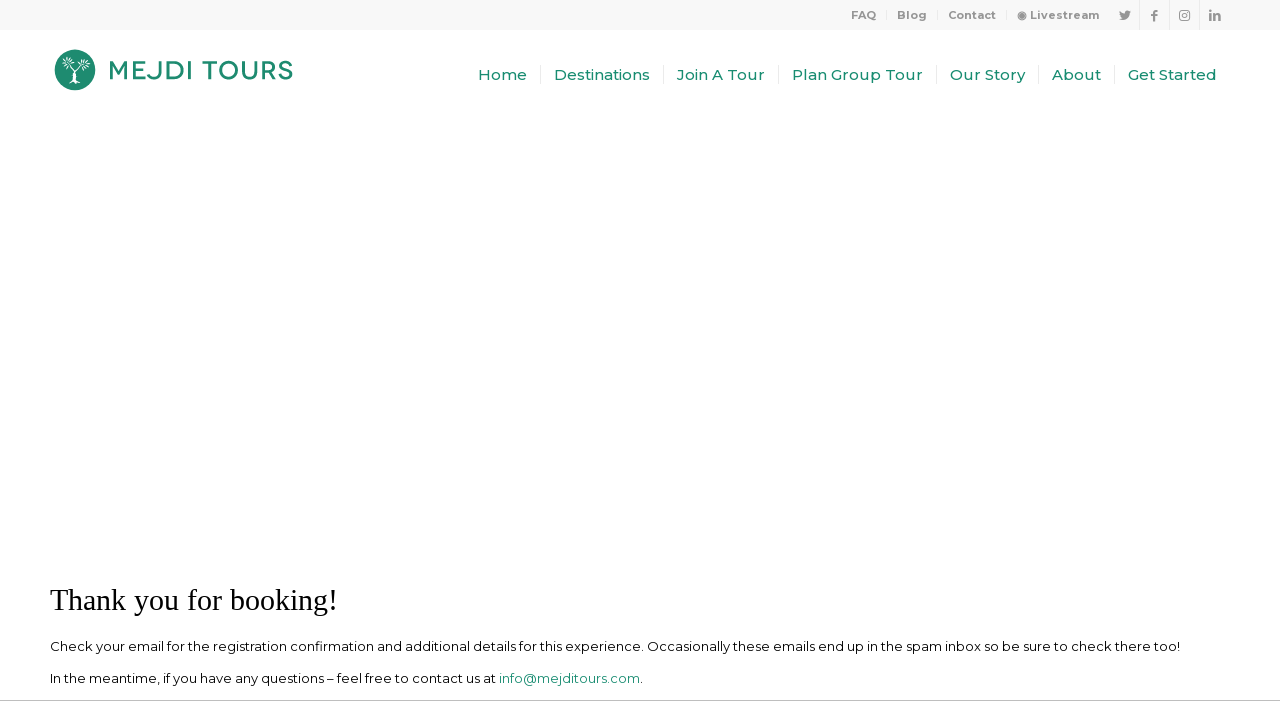

--- FILE ---
content_type: text/css
request_url: https://mejditours.com/wp-content/uploads/elementor/css/post-249510.css?ver=1755781653
body_size: 833
content:
.elementor-249510 .elementor-element.elementor-element-0faca6d > .elementor-container > .elementor-column > .elementor-widget-wrap{align-content:flex-start;align-items:flex-start;}.elementor-249510 .elementor-element.elementor-element-0faca6d{border-style:solid;border-width:1px 0px 0px 0px;border-color:var( --e-global-color-bba2da0 );margin-top:0px;margin-bottom:0px;padding:20px 0px 50px 0px;}.elementor-249510 .elementor-element.elementor-element-d679fd3 .elementor-element-populated .elementor-heading-title{color:var( --e-global-color-5ecef18 );}.elementor-249510 .elementor-element.elementor-element-d679fd3 > .elementor-element-populated{color:var( --e-global-color-baf6323 );text-align:left;margin:0px 0px 0px 0px;--e-column-margin-right:0px;--e-column-margin-left:0px;padding:0px 50px 0px 0px;}.elementor-249510 .elementor-element.elementor-element-d679fd3 .elementor-element-populated a{color:var( --e-global-color-baf6323 );}.elementor-249510 .elementor-element.elementor-element-d679fd3 .elementor-element-populated a:hover{color:var( --e-global-color-5ecef18 );}.elementor-widget-image .widget-image-caption{color:var( --e-global-color-text );font-family:var( --e-global-typography-text-font-family ), Sans-serif;font-weight:var( --e-global-typography-text-font-weight );}.elementor-249510 .elementor-element.elementor-element-b6c90f5{text-align:left;}.elementor-widget-text-editor{color:var( --e-global-color-text );font-family:var( --e-global-typography-text-font-family ), Sans-serif;font-weight:var( --e-global-typography-text-font-weight );}.elementor-widget-text-editor.elementor-drop-cap-view-stacked .elementor-drop-cap{background-color:var( --e-global-color-primary );}.elementor-widget-text-editor.elementor-drop-cap-view-framed .elementor-drop-cap, .elementor-widget-text-editor.elementor-drop-cap-view-default .elementor-drop-cap{color:var( --e-global-color-primary );border-color:var( --e-global-color-primary );}.elementor-249510 .elementor-element.elementor-element-81ef052{text-align:left;color:var( --e-global-color-baf6323 );font-family:"Montserrat", Sans-serif;font-size:12px;font-weight:400;text-transform:uppercase;}.elementor-249510 .elementor-element.elementor-element-81ef052 > .elementor-widget-container{margin:0px 0px 0px 0px;padding:0px 0px 0px 0px;}.elementor-249510 .elementor-element.elementor-element-8edc7b5 .elementor-element-populated .elementor-heading-title{color:var( --e-global-color-5ecef18 );}.elementor-249510 .elementor-element.elementor-element-8edc7b5 > .elementor-element-populated{color:var( --e-global-color-baf6323 );text-align:left;margin:0px 0px 0px 0px;--e-column-margin-right:0px;--e-column-margin-left:0px;padding:0px 50px 0px 0px;}.elementor-249510 .elementor-element.elementor-element-8edc7b5 .elementor-element-populated a{color:var( --e-global-color-baf6323 );}.elementor-249510 .elementor-element.elementor-element-8edc7b5 .elementor-element-populated a:hover{color:var( --e-global-color-5ecef18 );}.elementor-249510 .elementor-element.elementor-element-ed1c90f{text-align:left;color:var( --e-global-color-baf6323 );font-family:"Montserrat", Sans-serif;font-size:12px;font-weight:400;text-transform:uppercase;width:var( --container-widget-width, 112.979% );max-width:112.979%;--container-widget-width:112.979%;--container-widget-flex-grow:0;}.elementor-249510 .elementor-element.elementor-element-ed1c90f > .elementor-widget-container{margin:0px 0px 0px 0px;padding:0px 0px 0px 0px;}.elementor-249510 .elementor-element.elementor-element-9d602bc .elementor-element-populated .elementor-heading-title{color:var( --e-global-color-5ecef18 );}.elementor-249510 .elementor-element.elementor-element-9d602bc > .elementor-element-populated{color:var( --e-global-color-baf6323 );text-align:left;margin:0px 0px 0px 0px;--e-column-margin-right:0px;--e-column-margin-left:0px;padding:0px 50px 0px 0px;}.elementor-249510 .elementor-element.elementor-element-9d602bc .elementor-element-populated a{color:var( --e-global-color-baf6323 );}.elementor-249510 .elementor-element.elementor-element-9d602bc .elementor-element-populated a:hover{color:var( --e-global-color-5ecef18 );}.elementor-249510 .elementor-element.elementor-element-57cf6ce{text-align:justify;color:#222222;font-family:"Montserrat", Sans-serif;font-size:16px;font-weight:600;text-transform:uppercase;line-height:1px;letter-spacing:0px;word-spacing:15px;}.elementor-249510 .elementor-element.elementor-element-57cf6ce > .elementor-widget-container{margin:0px 0px 0px 0px;padding:0px 0px 0px 0px;}.elementor-249510 .elementor-element.elementor-element-5ff35c6{text-align:left;color:var( --e-global-color-baf6323 );font-family:"Montserrat", Sans-serif;font-size:12px;font-weight:400;text-transform:uppercase;width:var( --container-widget-width, 96.353% );max-width:96.353%;--container-widget-width:96.353%;--container-widget-flex-grow:0;}.elementor-249510 .elementor-element.elementor-element-5ff35c6 > .elementor-widget-container{margin:0px 0px 0px 0px;padding:0px 0px 0px 0px;}.elementor-249510 .elementor-element.elementor-element-c452108 .elementor-element-populated .elementor-heading-title{color:var( --e-global-color-5ecef18 );}.elementor-249510 .elementor-element.elementor-element-c452108 > .elementor-element-populated{color:var( --e-global-color-baf6323 );text-align:left;margin:0px 0px 0px 0px;--e-column-margin-right:0px;--e-column-margin-left:0px;padding:0px 50px 0px 0px;}.elementor-249510 .elementor-element.elementor-element-c452108 .elementor-element-populated a{color:var( --e-global-color-baf6323 );}.elementor-249510 .elementor-element.elementor-element-c452108 .elementor-element-populated a:hover{color:var( --e-global-color-5ecef18 );}.elementor-249510 .elementor-element.elementor-element-b1191f4{text-align:justify;color:#222222;font-family:"Montserrat", Sans-serif;font-size:16px;font-weight:600;text-transform:uppercase;line-height:1px;letter-spacing:0px;word-spacing:15px;}.elementor-249510 .elementor-element.elementor-element-b1191f4 > .elementor-widget-container{margin:0px 0px 0px 0px;padding:0px 0px 0px 0px;}.elementor-249510 .elementor-element.elementor-element-d4461b4{text-align:left;color:var( --e-global-color-baf6323 );font-family:"Montserrat", Sans-serif;font-size:12px;font-weight:400;text-transform:uppercase;width:var( --container-widget-width, 108.511% );max-width:108.511%;--container-widget-width:108.511%;--container-widget-flex-grow:0;}.elementor-249510 .elementor-element.elementor-element-d4461b4 > .elementor-widget-container{margin:0px 0px 0px 0px;padding:0px 0px 0px 0px;}.elementor-249510 .elementor-element.elementor-element-d28ff05 > .elementor-container > .elementor-column > .elementor-widget-wrap{align-content:center;align-items:center;}.elementor-249510 .elementor-element.elementor-element-d28ff05:not(.elementor-motion-effects-element-type-background), .elementor-249510 .elementor-element.elementor-element-d28ff05 > .elementor-motion-effects-container > .elementor-motion-effects-layer{background-color:var( --e-global-color-baf6323 );}.elementor-249510 .elementor-element.elementor-element-d28ff05{transition:background 0.3s, border 0.3s, border-radius 0.3s, box-shadow 0.3s;padding:5px 0px 66px 0px;}.elementor-249510 .elementor-element.elementor-element-d28ff05 > .elementor-background-overlay{transition:background 0.3s, border-radius 0.3s, opacity 0.3s;}.elementor-249510 .elementor-element.elementor-element-af5f0f6 > .elementor-element-populated{margin:0px 0px 0px 0px;--e-column-margin-right:0px;--e-column-margin-left:0px;padding:0% 0% 0% 0%;}.elementor-249510 .elementor-element.elementor-element-cbb07d7{text-align:left;}.elementor-249510 .elementor-element.elementor-element-1de1c33 > .elementor-element-populated{padding:0% 0% 0% 0%;}.elementor-249510 .elementor-element.elementor-element-bac09dd{--grid-template-columns:repeat(0, auto);--icon-size:27px;--grid-column-gap:15px;--grid-row-gap:0px;}.elementor-249510 .elementor-element.elementor-element-bac09dd .elementor-widget-container{text-align:right;}.elementor-249510 .elementor-element.elementor-element-bac09dd .elementor-social-icon{background-color:var( --e-global-color-baf6323 );--icon-padding:0.4em;}.elementor-249510 .elementor-element.elementor-element-bac09dd .elementor-social-icon i{color:var( --e-global-color-bd5fa53 );}.elementor-249510 .elementor-element.elementor-element-bac09dd .elementor-social-icon svg{fill:var( --e-global-color-bd5fa53 );}.elementor-249510 .elementor-element.elementor-element-bac09dd > .elementor-widget-container{margin:0px 0px 0px 0px;}@media(max-width:1024px){.elementor-249510 .elementor-element.elementor-element-0faca6d{margin-top:0px;margin-bottom:0px;padding:80px 0px 80px 0px;}.elementor-249510 .elementor-element.elementor-element-d679fd3 > .elementor-element-populated{margin:0px 0px 0px 0px;--e-column-margin-right:0px;--e-column-margin-left:0px;padding:0% 15% 0% 5%;}.elementor-249510 .elementor-element.elementor-element-8edc7b5 > .elementor-element-populated{margin:0px 0px 0px 0px;--e-column-margin-right:0px;--e-column-margin-left:0px;padding:0% 10% 0% 10%;}.elementor-249510 .elementor-element.elementor-element-9d602bc > .elementor-element-populated{padding:0% 10% 0% 010%;}.elementor-249510 .elementor-element.elementor-element-c452108 > .elementor-element-populated{padding:0% 10% 0% 010%;}.elementor-249510 .elementor-element.elementor-element-d28ff05{margin-top:0px;margin-bottom:0px;padding:2% 5% 8% 05%;}}@media(max-width:767px){.elementor-249510 .elementor-element.elementor-element-d679fd3 > .elementor-element-populated{margin:0px 0px 0px 0px;--e-column-margin-right:0px;--e-column-margin-left:0px;padding:0% 10% 0% 10%;}.elementor-249510 .elementor-element.elementor-element-8edc7b5 > .elementor-element-populated{margin:0px 0px 0px 0px;--e-column-margin-right:0px;--e-column-margin-left:0px;padding:5% 10% 0% 10%;}.elementor-249510 .elementor-element.elementor-element-9d602bc > .elementor-element-populated{padding:05% 10% 0% 10%;}.elementor-249510 .elementor-element.elementor-element-c452108 > .elementor-element-populated{padding:05% 10% 0% 10%;}.elementor-249510 .elementor-element.elementor-element-d28ff05{margin-top:0px;margin-bottom:0px;padding:10px 0px 80px 0px;}.elementor-249510 .elementor-element.elementor-element-af5f0f6{width:100%;}.elementor-249510 .elementor-element.elementor-element-cbb07d7{text-align:center;}.elementor-249510 .elementor-element.elementor-element-1de1c33{width:100%;}.elementor-249510 .elementor-element.elementor-element-1de1c33 > .elementor-element-populated{margin:15px 0px 0px 0px;--e-column-margin-right:0px;--e-column-margin-left:0px;}.elementor-249510 .elementor-element.elementor-element-bac09dd .elementor-widget-container{text-align:center;}.elementor-249510 .elementor-element.elementor-element-bac09dd{--grid-column-gap:5px;}}@media(max-width:1024px) and (min-width:768px){.elementor-249510 .elementor-element.elementor-element-d679fd3{width:33%;}.elementor-249510 .elementor-element.elementor-element-8edc7b5{width:33%;}.elementor-249510 .elementor-element.elementor-element-9d602bc{width:33%;}.elementor-249510 .elementor-element.elementor-element-c452108{width:33%;}.elementor-249510 .elementor-element.elementor-element-af5f0f6{width:30%;}.elementor-249510 .elementor-element.elementor-element-1de1c33{width:70%;}}

--- FILE ---
content_type: image/svg+xml
request_url: https://mejditours.com/wp-content/uploads/2022/07/logo-green.svg
body_size: 9141
content:
<?xml version="1.0" encoding="utf-8"?>
<!-- Generator: Adobe Illustrator 16.2.1, SVG Export Plug-In . SVG Version: 6.00 Build 0)  -->
<!DOCTYPE svg PUBLIC "-//W3C//DTD SVG 1.1//EN" "http://www.w3.org/Graphics/SVG/1.1/DTD/svg11.dtd">
<svg version="1.1" xmlns="http://www.w3.org/2000/svg" xmlns:xlink="http://www.w3.org/1999/xlink" x="0px" y="0px" width="273px"
	 height="46px" viewBox="0 0 273 46" enable-background="new 0 0 273 46" xml:space="preserve">
<g id="Layer_1" display="none">
	<g id="ystCiQ_1_" display="inline">
		
			<image overflow="visible" width="273" height="46" id="ystCiQ_2_" xlink:href="[data-uri]
EAMCAwYAAAMsAAAFGgAADBL/2wCEABALCwsMCxAMDBAXDw0PFxsUEBAUGx8XFxcXFx8eFxoaGhoX
Hh4jJSclIx4vLzMzLy9AQEBAQEBAQEBAQEBAQEABEQ8PERMRFRISFRQRFBEUGhQWFhQaJhoaHBoa
JjAjHh4eHiMwKy4nJycuKzU1MDA1NUBAP0BAQEBAQEBAQEBAQP/CABEIAC4BEQMBIgACEQEDEQH/
xADFAAACAwEBAQAAAAAAAAAAAAAABAIDBQYBBwEBAQEBAQEAAAAAAAAAAAAAAAECBAMFEAABBAIB
AgQGAwEAAAAAAAADAQIEBQAGERASQRQVNSBAITEiNBMjMxYRAAIBAgMDBwgIBQUBAAAAAAECAwAR
IRIEMUETEFGBoSIyBWFxkbFScrJz0UKCosIjFDRAwTOTFWLSQ9MkNRIAAQMCAwYEBwEAAAAAAAAA
AQARAiExQWESEFGhsTIDcYGRIiBAwdFCUiMz/9oADAMBAAIRAxEAAADvOTKNcWZN5a8u303B7eev
ogjOyRmPM2meoztmFuqFVLTZgyvnuEEpvQDGNk57YZZMSw1yqltsQsRswNJl0zaDZAenzVqmjfxn
5NZE9NKrO1E7mE4Z+txmv5oXjQVZoNTTy63u8mrps5m3zbrMPG1E6ACdXP2Vv3mZRXoV71vFGL87
TTxGd6L2epJ0RgDcuW+mclfCCCs3hV2qfRzpPPSdtdgJXWwIqxIKbgVadwhXYKALXYCVSmBXYECY
RhaEIXAAL//aAAgBAgABBQBE6KnXjrwvXjOOvGcfB4YuePGeC/fp4/Xn4UXoq/If/9oACAEDAAEF
ADGc5ytcjo5n92Ne1zVKxGsI1+dyd384sVzUVz2tRhWPxDDVe5O5XtTGlY5VKNFzlWuVOGMcrir9
hDcrOf6UK1ERyOMIg0E1FRMairFeQSi57HqqOxvcrnOa1P5FySJiuVzlZGExq4nHC9nCdmJxwnZy
vHROOPx5Xjj6cfTPx5z/2gAIAQEAAQUAOcUcVjtEo7iGMZQy5UdaraXdyKjk+d2iyceUGMgo9jEY
5kOCplLXDRmq2L3sxzu1tPdjtMkyBxgU9p6oCVsBwzvX7LpKN5eNWTvUIa7JJcduzIN4yDKOBaec
l5Jup4ZAdnlyGxJTzQybKx5IexRjGlG8vGrJ3qEO3s/TI0+d5KAzY5rmVtpGshWF0GGYWxNafDEU
pYMoQ2vB52MxEr2y5IYzqErmXGF/yrULEiWB23E3UV5hLYCr9khX0WbIyz9t1n2fW/3ZMcMoOqle
gqH3fpqH6W2SHir4UQUONscMR60Mh8nWdZ9n2722/wDYayxrxVlAqHt5kawrrZLantV8lFyYBY0v
NVAwthIarJGa2BxrbC/5asJhqipqBVY9Q/SHNiwdl/6OlyXdHr59pfxJEWphuhV9RZQoE2Zs0NBa
/XFgxKH3fpqH6V5XOsIMDYwDFZWrrdooDB11RaCqmWcxl6fY0RKUFDBl0+uTEfGPcya+zvbCvsxe
jXmbRUvJ0o59dWkshQWmRFVdeqlgRsVEVAgABuBjgjtJAglf6ZW49jCNDEigXHV1e5wYkUC4OOAT
+gY4I7cNGjHwYhBbhY4DoIIQtIIRmMYwbEjR2mIMZWhixQL0tY+vFKQbGKEIiLRBoBG+e//aAAgB
AgIGPwD5c/AfhCOy/wAn/9oACAEDAgY/ADCB0iNyMUwvv+qHb7lX6T9NmoH270JPSVqFHS9MiOa0
4s/kurgW9UA/VZPLk/Je0vR7EJtX29VpxZ/JSc9AeXgmBrmCOaYyyy9dh34qPcasnHpioN+wbZED
omAZ+X3XZLiPuucLp5TjOt44PvZPE6hGDEizkppSj+TxxucF2AbvLkW2NG5ijEMXiwhi/gu2Zlv5
6ST+y78hWOhn8AV2hNgANUWxLWU9Mh1F+1MXOS/xlwRlCcH/ACiZAVQiYhnOk86rUZQM8Igg7KWy
QfS2G5FtObKjNkqaXQfy2UtksH4qts1g3BC2Sqz8dn//2gAIAQEBBj8AaaZgkaC7MaMei/Ih9r/k
b6Ois0sjSNzsSx66zQSvGR7LEUsPiNiDgJwLW98D1igQbg4gj+O/RofyYO8B9aTf6NlLKYHjeaNo
WzWysXF1kUscDhax6KGp0yZYgO1chFUCyhFDWLsPrEb6SSTDTMSrOCOywUlQ3NemaBzK4CBY0Gdm
cqGkJy91VJt5afw+YnNEM0V9uW9mXoPIW22BNvNUi8Pgyx2OTNmup33su+pNRKbJGCx+inm4XByN
ktmzXwBvsXnqXRQaFtS8W0oxJtYY5VRuev8A5E/3/wDq5JtRlzcJGfLe18oLWvSarJw8xIyXzd02
22FTQ6fw55+CxRijFthIBOWM2valXX6OXSBtjMCeoqp9FLJGwdHF1YYgg1q9Nwsn6VimbNmzWZlv
awts5JIo/C5pURiqyLmswG8WjNFoPDJJVBsSjMwB+zHS6nURHSkhi8bnFApIxzBdwvTR6DSy6wrt
ZQQOiyseqhp9TG+knOAWTZc7r4dYqbUZc3CRny3tfKC1r0mqycPMSMl83dNtthS6jhcXM4TLmy7Q
zXvZvZp9bk4mQKcl8t8zBdtjz0JP8XMYiL51LEW5weHai8BIZMHjbvLehpY431OqOPCjFyN+O2lg
1+mk0TP3WfFfSQvI8rd6Rix87G9NFKqiGxaSw/Ml9mPNuBO21DUQdrURLbUxjvMAbLKvPhYN6aEc
pKzzleKm3hR3v2lOGfeL7PPskhBZ5cVdw7Bg6iyyJIL5kbblbZWna9y7FW8uYEcj+6fVUfi8IJ4E
7RTqN8TKn8z6q0/hunbNprCfUuPZtdV6+sVOdl5dg90VrJpUd1ZMgEYBNzwzvI5qXTxxTIzAkM6g
LgL7mPJq/kSfAai95/iNeKfNX4paeCZQ0bixB9Y8tarRscw00gyn3swPWteK/NPxvyz/ADfwrSRI
bcZ7Of8ASBe3pqPTxAAIBcj6zb2PnqSVgOLAM6PvGOI6RTzSG7nTSqxO0lAyX6qi95/iNRfPX4Hq
b3YvjStMsmpiVkiUMpdcwIGzLe9a7VwDLpWuBhYFmYEHqJ6ak8U0sP6qKUWdB3l2XGGP1dtqXSa6
NonDAqkt1Gb3lPl32r+mPSfpqaBsDG7L0A4H0cjOxIaKNitiRibLf0GpFLZiGIzE3Jx2k8kRA7MQ
aRvMBYdZHI/un1VPFIMyPK6sOcFEFSKr8R5DcuRY5R3V31P838K1rZdU/DjZMoNi3aPDNuyDzV+5
+5J/srhayG2icflzICTfy/zFPpNBm1E+oBjAVWFg2B7wBOFQ6d++oJf3mOYjovavEf1cnD4kvY7L
NfK0l+6Dz0U0BbUah8IwFYAE8+YAmmM+E87Z3HsjcD5a8V+afjfln+b+FaaKP+shzx33kYW6QaGn
8SDQamIZXJUkNbfgCQa/xvhaNIJCOLKRlAUG/QPPQ0APZ4RiLc+YWJ66fw7xINC8TEq+UspB81zt
2VB4foAzxq+eWWxAA7t8eYE1qANg4dv7iVEyRhNVJErCW579r442xptDIoj1OkJV0AAuL2zYb9xp
4vEF/wDHJjBIi7B5efmNR6fRKdRqmYZGVCCBvHaAONfuesV/kIFuVFp1G2w2P0b+QGR2kknAV3UW
SIcxzWJ8uFSNpNRxVzkZGBvt2qwurD0UABcnAAUZJhbUTWLD2VGxfp5LHEGikEaxITcqihRfnsvI
VgiSJSbkIoUE/ZoyS6aJ3bvMyKSfOSK/aQf20+iikih1O1WFx6DRMEMcRO0ooX1DkLNpYWZjckxq
SSeirwQxxE70RV9Q5HkjiRHkN3ZVALHb2iNvKVgiSJSbkIoUE/Z5Pz4kltszqG9dZIkWNfZUBR6B
yWniSUDYHUN66yxIsa8yAKOqjHKiyRttRgGU2xxBoJGoRFFlVRYAeQCjOsSCY7ZQozn7W2skih1O
1WAI9BomCGOInbkUL6hyu2n1Y08wPaVUd4ifJlXDoqyyLIOdQwH31WvzJ0hG8sHPwI1KIdQNRrD3
WdWQD3AwAv1/x/8A/9k=">
		</image>
	</g>
</g>
<g id="Layer_2">
	<circle fill-rule="evenodd" clip-rule="evenodd" fill="#1E8B70" cx="23.654" cy="22.904" r="22.904"/>
	<g>
		<path fill="#1E8B70" d="M79.473,13.028h3.016v20.304h-3.162v-7.745c0-1.063,0.015-2.204,0.044-3.422
			c0.029-1.218,0.053-2.146,0.072-2.785l0.029-0.957h-0.029c-0.039,0-0.638,1.025-1.798,3.074l-3.945,6.816h-1.682l-3.945-6.816
			c-1.16-2.049-1.75-3.074-1.77-3.074h-0.029l0.029,0.957c0.019,0.638,0.039,1.566,0.058,2.785c0.019,1.218,0.029,2.359,0.029,3.422
			v7.745H63.23V13.028h3.016l4.612,7.773c0.483,0.812,0.894,1.513,1.232,2.103c0.338,0.59,0.556,0.972,0.653,1.146l0.116,0.232
			h0.029l0.145-0.232c0.077-0.174,0.28-0.556,0.609-1.146c0.329-0.589,0.735-1.291,1.218-2.103L79.473,13.028z"/>
		<path fill="#1E8B70" d="M92.264,30.315h10.906v3.017H89.045V13.028h13.952v3.016H92.264v5.279h8.557v2.842h-8.557V30.315z"/>
		<path fill="#1E8B70" d="M118.137,13.028h3.22v11.689c0,2.843-0.773,5.057-2.32,6.643c-1.547,1.585-3.674,2.378-6.381,2.378
			c-1.896,0-3.578-0.483-5.047-1.451c-1.47-0.966-2.495-2.223-3.075-3.771l3.19-0.841c0.367,0.948,0.996,1.697,1.885,2.248
			s1.905,0.827,3.046,0.827c1.759,0,3.113-0.522,4.061-1.566c0.947-1.044,1.421-2.484,1.421-4.322V13.028z"/>
		<path fill="#1E8B70" d="M127.042,13.028h8.644c2.958,0,5.453,0.957,7.483,2.871c2.03,1.915,3.045,4.371,3.045,7.368
			c0,2.958-1,5.376-3.002,7.251c-2.001,1.876-4.462,2.813-7.382,2.813h-8.789V13.028z M130.262,30.315h5.569
			c1.972,0,3.64-0.643,5.003-1.929s2.045-2.992,2.045-5.12c0-2.166-0.696-3.911-2.088-5.235c-1.393-1.325-3.094-1.987-5.105-1.987
			h-5.424V30.315z"/>
		<path fill="#1E8B70" d="M154.366,33.332h-3.219V13.028h3.219V33.332z"/>
		<path fill="#1E8B70" d="M167.592,13.028h16.33v3.016h-6.584v17.288h-3.191V16.044h-6.555V13.028z"/>
		<path fill="#1E8B70" d="M189.477,30.735c-2.041-2.001-3.06-4.52-3.06-7.556c0-3.036,1.02-5.555,3.06-7.556
			c2.04-2.001,4.529-3.002,7.469-3.002c2.958,0,5.458,1,7.498,3.002c2.04,2.001,3.06,4.521,3.06,7.556
			c0,3.036-1.02,5.555-3.06,7.556c-2.041,2.001-4.54,3.002-7.498,3.002C194.006,33.738,191.517,32.737,189.477,30.735z
			 M189.724,23.18c0,2.185,0.676,3.964,2.03,5.337c1.353,1.373,3.084,2.06,5.192,2.06c2.088,0,3.814-0.691,5.178-2.074
			c1.363-1.382,2.045-3.156,2.045-5.322c0-2.205-0.682-3.988-2.045-5.352s-3.089-2.045-5.178-2.045
			c-2.108,0-3.839,0.682-5.192,2.045C190.4,19.191,189.724,20.975,189.724,23.18z"/>
		<path fill="#1E8B70" d="M226.067,13.028h3.19v11.689c0,2.9-0.754,5.129-2.262,6.686s-3.607,2.335-6.294,2.335
			c-2.688,0-4.781-0.778-6.28-2.335s-2.248-3.786-2.248-6.686V13.028h3.219v11.66c0,4.042,1.77,6.062,5.308,6.062
			c3.577,0,5.366-2.021,5.366-6.062V13.028z"/>
		<path fill="#1E8B70" d="M250.142,33.332h-3.625l-4.293-7.28c-0.136,0.02-0.348,0.029-0.638,0.029h-3.423v7.251h-3.219V13.028
			h6.642c2.417,0,4.322,0.594,5.714,1.784c1.393,1.189,2.088,2.79,2.088,4.8c0,1.412-0.353,2.621-1.059,3.626
			c-0.706,1.005-1.707,1.75-3.002,2.233L250.142,33.332z M238.163,23.238h3.8c1.315,0,2.325-0.338,3.031-1.016
			c0.706-0.676,1.059-1.546,1.059-2.61c0-1.063-0.358-1.924-1.073-2.582c-0.715-0.657-1.721-0.986-3.017-0.986h-3.8V23.238z"/>
		<path fill="#1E8B70" d="M268.619,18.104l-3.075,0.841c-0.232-1.103-0.769-1.967-1.61-2.596c-0.841-0.628-1.823-0.942-2.944-0.942
			c-1.141,0-2.059,0.251-2.755,0.754c-0.696,0.503-1.044,1.16-1.044,1.973c0,0.561,0.251,1.059,0.754,1.494
			c0.502,0.435,1.001,0.75,1.494,0.942c0.493,0.194,1.281,0.455,2.364,0.783c0.251,0.078,0.435,0.136,0.551,0.174
			c0.909,0.29,1.672,0.57,2.292,0.841c0.619,0.271,1.291,0.648,2.016,1.131c0.725,0.484,1.276,1.073,1.653,1.77
			c0.377,0.696,0.565,1.499,0.565,2.407c0,1.76-0.701,3.21-2.103,4.351c-1.402,1.141-3.225,1.711-5.467,1.711
			c-2.108,0-3.863-0.551-5.265-1.653c-1.402-1.103-2.325-2.562-2.77-4.38l3.075-0.841c0.193,1.122,0.74,2.069,1.639,2.843
			c0.899,0.773,2.045,1.16,3.438,1.16c1.256,0,2.252-0.29,2.987-0.87s1.102-1.315,1.102-2.205c0-0.406-0.092-0.778-0.275-1.117
			c-0.184-0.338-0.387-0.614-0.609-0.827c-0.223-0.212-0.58-0.43-1.073-0.653c-0.493-0.222-0.89-0.386-1.189-0.493
			c-0.3-0.106-0.783-0.261-1.45-0.464s-1.136-0.353-1.407-0.45c-0.638-0.212-1.146-0.392-1.523-0.537s-0.86-0.381-1.45-0.71
			c-0.59-0.329-1.049-0.667-1.378-1.015c-0.329-0.348-0.619-0.802-0.87-1.363c-0.251-0.561-0.377-1.179-0.377-1.856
			c0-1.605,0.686-2.954,2.06-4.046c1.373-1.092,3.093-1.639,5.163-1.639c1.875,0,3.496,0.507,4.859,1.523
			C267.357,15.16,268.232,16.479,268.619,18.104z"/>
	</g>
	<path fill-rule="evenodd" clip-rule="evenodd" fill="#FFFFFF" d="M23.224,23.428c0.406,0.691,1.381-0.47,1.775-0.603
		c0.394-0.14,1.626-1.54,1.969-1.896c0.343-0.355,0.736-0.85,1.181-1.484c0.114-0.191,0.253-0.391,0.418-0.601
		c0.546-0.71,1.336-1.336,2.371-1.875c0.901-0.469,1.74-0.775,2.513-0.915c0.755-0.139,1.134-0.069,1.134,0.21
		c0,0.058-0.197,0.143-0.591,0.257c-0.196,0.058-0.377,0.111-0.543,0.162c-0.387,0.12-0.675,0.216-0.866,0.285
		c-1.479,0.54-2.529,1.254-3.151,2.143c-0.108,0.152-0.27,0.418-0.486,0.799l-0.238,0.303c-0.006,0.017-1.374,1.859-1.514,1.958
		c-0.209,0.15-1.326,1.503-2.771,2.679c-0.086,0.07-0.969,1.297-0.085,2.169c0.457,0.456,0.832,0.936,0.545,1.437
		c-0.286,0.496-0.123,1.597,0.495,1.579c0.083,0.043,0.979-0.136,0.959,0.036c-0.02,0.177-1.067,0.253-1.417,0.228
		c-0.273,0.108-0.308,0.704-0.105,1.212c-0.064,0.305-0.14,0.914-0.229,1.828c-0.038,0.369,0.006,0.706,0.133,1.01
		c0.038,0.096,0.09,0.187,0.153,0.276l0.409,0.391c0.368,0.228,0.743,0.447,1.124,0.657c0.989,0.546,1.828,0.965,2.513,1.257
		c0.122,0.083,0.331,0.233,0.628,0.448c0.298,0.222,0.204,0.359-0.285,0.41c-0.489,0.044-1.096-0.098-1.819-0.429
		c-0.146-0.032-0.326-0.076-0.542-0.133l-0.648-0.181c-0.444,0-0.723,0.06-0.836,0.181c-0.045,0.05-0.067,0.143-0.067,0.276
		c0,0.039,0,0.073,0,0.105c0.013,0.032,0.019,0.066,0.019,0.104c0,0.026,0,0.042,0,0.048c0.014,0.451-0.024,0.73-0.114,0.838
		c-0.102,0.102-0.286,0.089-0.553-0.038c-0.273-0.14-1.02-0.336-1.09-0.591c-0.076-0.241-0.231-0.479-0.465-0.713
		c-0.229-0.229-0.492-0.47-0.792-0.724c-0.481-0.197-0.825-0.279-1.027-0.248c-0.286,0.057-0.698,0.248-1.238,0.571
		c-0.134,0.083-0.251,0.153-0.353,0.209c-0.177,0.14-0.381,0.271-0.609,0.391c-0.653,0.317-1.231,0.476-1.733,0.476
		c-0.107,0-0.318-0.113-0.382-0.119c-0.025-0.072,0.036-0.228,0.036-0.228l0.191-0.109c-0.008,0.023-0.083,0.052,0.47-0.277
		c0.126-0.118,0.438-0.375,0.952-0.744c0.394-0.267,0.876-0.676,1.447-1.228c0.565-0.56,0.873-1.076,0.924-1.553
		c0.107-0.406,0.127-0.746,0.057-1.019c-0.121-0.526-0.055-1.121,0.2-1.78c0.114-0.146,0.162-0.518,0.143-1.114
		c-0.007-0.013-0.013-0.023-0.02-0.028c-0.025-0.127-0.076-0.232-0.151-0.314c-0.077-0.077-0.429-0.165-1.058-0.268
		c-0.628-0.101-0.706-0.188-0.781-0.342c0,0-0.053,0.124,0.075,0.155c0.362,0.07,1.274,0.089,1.584,0.057
		c0.262-0.088,0.137-0.558,0.208-0.831c0.069-0.273,0.05-0.524-0.058-0.752c-0.102-0.228-0.088-0.38,0.039-0.457
		c0.114-0.083,0.222-0.162,0.324-0.238c0.101-0.088,0.2-0.177,0.295-0.267c0.095-0.095,0.551-0.624,0.792-1.012
		c0.248-0.394-0.583-1.178-1.917-2.93c-1.155-1.263-1.87-1.977-2.141-2.143c-0.033-1.073-0.436-2.205-1.21-3.398
		c-0.8-1.219-1.679-2.079-2.637-2.581c-0.286-1.219,0.372-0.917,1.971,0.905c1.593,1.821,2.529,3.097,2.809,3.827
		c0.286,0.724,0.698,1.273,1.238,1.648"/>
	<path fill-rule="evenodd" clip-rule="evenodd" fill="#FFFFFF" d="M38.297,12.065c-0.146,0.387-0.362,0.737-0.647,1.048
		c-0.279,0.286-0.568,0.565-0.866,0.837c-0.255,0.248-0.515,0.492-0.781,0.733c-0.279,0.248-0.575,0.464-0.885,0.648
		c-0.159,0.076-0.317,0.151-0.477,0.228c0.089-0.412,0.222-0.809,0.399-1.19c0.127-0.253,0.271-0.494,0.429-0.723
		c0.152-0.21,0.312-0.413,0.476-0.609c0.19-0.216,0.391-0.417,0.6-0.601c0.267-0.241,0.564-0.435,0.895-0.58
		c0.292-0.108,0.593-0.166,0.904-0.171c0,0.063-0.006,0.126-0.019,0.19C38.319,11.932,38.309,11.995,38.297,12.065z M38.517,15.245
		c0.28-0.025,0.559-0.028,0.838-0.009c0.362,0.018,0.708,0.098,1.037,0.238c0.286,0.127,0.539,0.298,0.762,0.514
		c-0.043,0.044-0.091,0.086-0.142,0.124c-0.051,0.032-0.102,0.07-0.152,0.114c-0.381,0.171-0.781,0.26-1.2,0.267
		c-0.4,0.006-0.803,0.003-1.209-0.01c-0.356-0.006-0.713-0.019-1.076-0.038c-0.368-0.02-0.726-0.079-1.076-0.181
		c-0.165-0.044-0.333-0.099-0.505-0.161c0.356-0.222,0.733-0.407,1.134-0.553c0.267-0.095,0.536-0.167,0.81-0.218
		C37.989,15.293,38.25,15.264,38.517,15.245z M35.927,18.407c-0.305-0.204-0.587-0.435-0.848-0.695
		c-0.12-0.121-0.235-0.254-0.343-0.4c0.419-0.012,0.835,0.016,1.247,0.085c0.28,0.051,0.549,0.124,0.811,0.219
		c0.24,0.102,0.478,0.207,0.713,0.314c0.26,0.122,0.507,0.261,0.743,0.419c0.298,0.197,0.558,0.439,0.78,0.724
		c0.178,0.254,0.313,0.526,0.4,0.819c-0.063,0.013-0.126,0.025-0.189,0.038c-0.058,0.006-0.118,0.009-0.181,0.009
		c-0.419-0.038-0.812-0.152-1.181-0.343c-0.356-0.202-0.702-0.409-1.038-0.619C36.529,18.794,36.225,18.604,35.927,18.407z
		 M35.546,21.358c-0.254-0.127-0.495-0.27-0.723-0.429c-0.211-0.153-0.414-0.312-0.61-0.476c-0.216-0.19-0.416-0.391-0.6-0.6
		c-0.242-0.267-0.435-0.565-0.581-0.895c-0.108-0.292-0.165-0.594-0.171-0.904c0.063,0,0.126,0.006,0.19,0.018
		c0.058,0.007,0.121,0.016,0.19,0.029c0.387,0.146,0.736,0.362,1.048,0.647c0.286,0.279,0.565,0.568,0.838,0.867
		c0.247,0.253,0.492,0.514,0.733,0.781c0.248,0.279,0.463,0.574,0.647,0.885c0.077,0.159,0.152,0.317,0.229,0.477
		C36.324,21.669,35.927,21.535,35.546,21.358z M18.766,9.079c-0.037,0.419-0.152,0.812-0.342,1.181
		c-0.204,0.355-0.41,0.701-0.62,1.038c-0.184,0.312-0.373,0.616-0.571,0.915c-0.203,0.304-0.435,0.586-0.695,0.847
		c-0.122,0.121-0.255,0.234-0.4,0.343c-0.014-0.42,0.016-0.835,0.085-1.248c0.051-0.279,0.125-0.549,0.22-0.809
		c0.101-0.241,0.207-0.479,0.314-0.714c0.12-0.26,0.259-0.508,0.419-0.743c0.197-0.299,0.438-0.559,0.724-0.781
		c0.254-0.178,0.527-0.312,0.819-0.4c0.013,0.063,0.025,0.126,0.039,0.19C18.763,8.955,18.766,9.015,18.766,9.079z M19.404,11.373
		c0.279-0.248,0.574-0.463,0.886-0.647c0.159-0.077,0.317-0.152,0.476-0.229c-0.089,0.413-0.223,0.81-0.4,1.19
		c-0.128,0.253-0.271,0.496-0.429,0.724c-0.151,0.209-0.311,0.413-0.476,0.609c-0.19,0.216-0.39,0.416-0.599,0.6
		c-0.267,0.242-0.566,0.435-0.895,0.581c-0.292,0.109-0.594,0.166-0.905,0.172c0-0.063,0.006-0.126,0.02-0.19
		c0.006-0.057,0.016-0.12,0.028-0.19c0.146-0.387,0.362-0.736,0.648-1.047c0.278-0.286,0.567-0.565,0.866-0.837
		C18.877,11.859,19.138,11.613,19.404,11.373z M26.672,13.912c-0.076-0.158-0.153-0.316-0.229-0.476
		c0.413,0.089,0.809,0.222,1.19,0.4c0.253,0.126,0.495,0.269,0.724,0.428c0.209,0.152,0.412,0.312,0.609,0.477
		c0.215,0.191,0.416,0.39,0.6,0.6c0.24,0.267,0.435,0.565,0.581,0.896c0.107,0.292,0.165,0.593,0.171,0.905
		c-0.064,0-0.127-0.007-0.191-0.02c-0.057-0.006-0.121-0.016-0.19-0.029c-0.387-0.146-0.735-0.362-1.046-0.647
		c-0.287-0.28-0.566-0.568-0.839-0.866c-0.247-0.254-0.492-0.514-0.733-0.781C27.072,14.519,26.856,14.223,26.672,13.912z
		 M23.185,14.296c-0.026,0.05-0.055,0.104-0.086,0.162c-0.031,0.044-0.063,0.091-0.095,0.143c-0.279,0.267-0.61,0.459-0.99,0.581
		c-0.375,0.107-0.747,0.208-1.114,0.304c-0.331,0.083-0.667,0.162-1.009,0.238c-0.356,0.076-0.718,0.111-1.085,0.105
		c-0.171,0-0.347-0.013-0.525-0.039c0.236-0.312,0.505-0.585,0.81-0.819c0.21-0.166,0.431-0.305,0.667-0.419
		c0.222-0.101,0.447-0.196,0.676-0.286c0.253-0.094,0.512-0.167,0.771-0.219c0.343-0.082,0.695-0.098,1.056-0.047
		C22.584,14.051,22.892,14.15,23.185,14.296z M34.441,12.16c-0.095,0.393-0.203,0.784-0.322,1.171
		c-0.096,0.343-0.201,0.686-0.316,1.029c-0.12,0.356-0.272,0.689-0.456,1c-0.089,0.146-0.185,0.292-0.286,0.438
		c-0.133-0.407-0.212-0.819-0.238-1.238c-0.025-0.279-0.025-0.555,0-0.828c0.031-0.267,0.07-0.527,0.115-0.781
		c0.05-0.279,0.123-0.55,0.218-0.81c0.102-0.343,0.264-0.661,0.487-0.952c0.195-0.242,0.425-0.442,0.685-0.6
		c0.039,0.051,0.07,0.107,0.095,0.171c0.019,0.058,0.038,0.118,0.057,0.181C34.55,11.354,34.536,11.76,34.441,12.16z M31.795,12.094
		c0.005,0.399,0.002,0.802-0.01,1.208c-0.006,0.355-0.019,0.715-0.039,1.076c-0.019,0.369-0.078,0.727-0.181,1.076
		c-0.044,0.166-0.097,0.334-0.162,0.505c-0.222-0.356-0.405-0.734-0.551-1.133c-0.095-0.267-0.169-0.536-0.22-0.81
		c-0.037-0.254-0.065-0.514-0.085-0.781c-0.025-0.279-0.029-0.558-0.01-0.837c0.019-0.362,0.099-0.708,0.239-1.038
		c0.127-0.287,0.298-0.54,0.514-0.762c0.044,0.044,0.085,0.091,0.124,0.143c0.031,0.051,0.069,0.102,0.114,0.152
		C31.699,11.275,31.788,11.675,31.795,12.094z M31.423,18.997c0.33,0.254,0.634,0.543,0.914,0.867
		c0.178,0.221,0.336,0.45,0.476,0.685c0.133,0.228,0.251,0.46,0.353,0.695c0.121,0.261,0.219,0.524,0.295,0.791
		c0.121,0.343,0.171,0.691,0.153,1.047c-0.02,0.312-0.088,0.609-0.209,0.896c-0.058-0.025-0.112-0.054-0.163-0.085
		c-0.057-0.032-0.108-0.07-0.153-0.115c-0.298-0.292-0.526-0.632-0.685-1.019c-0.146-0.374-0.286-0.752-0.419-1.133
		c-0.115-0.337-0.228-0.676-0.343-1.019c-0.107-0.356-0.178-0.715-0.209-1.078C31.419,19.358,31.417,19.181,31.423,18.997z
		 M14.777,7.908c0.032,0.051,0.07,0.101,0.114,0.151c0.171,0.381,0.261,0.781,0.267,1.201c0.006,0.399,0.003,0.803-0.011,1.208
		c-0.005,0.356-0.018,0.714-0.037,1.076c-0.019,0.369-0.079,0.727-0.181,1.076c-0.044,0.166-0.098,0.333-0.163,0.505
		c-0.221-0.355-0.406-0.733-0.551-1.133c-0.096-0.267-0.168-0.536-0.219-0.81c-0.038-0.253-0.066-0.514-0.086-0.78
		c-0.025-0.279-0.028-0.559-0.009-0.838c0.019-0.362,0.098-0.708,0.238-1.037c0.125-0.286,0.299-0.541,0.514-0.763
		C14.698,7.809,14.738,7.856,14.777,7.908z M10.683,11.801c-0.242-0.267-0.434-0.565-0.58-0.895
		c-0.102-0.292-0.156-0.59-0.163-0.895c0.063,0,0.128,0.01,0.191,0.028c0.063,0.007,0.127,0.019,0.19,0.038
		c0.4,0.152,0.755,0.375,1.067,0.667c0.285,0.285,0.567,0.578,0.847,0.875c0.247,0.26,0.492,0.523,0.734,0.79
		c0.254,0.286,0.469,0.585,0.647,0.895c0.082,0.153,0.158,0.312,0.228,0.477c-0.412-0.107-0.815-0.253-1.208-0.438
		c-0.255-0.132-0.496-0.278-0.725-0.438c-0.215-0.165-0.422-0.33-0.619-0.495C11.07,12.221,10.866,12.017,10.683,11.801z
		 M9.949,14.782c0.266-0.096,0.537-0.168,0.809-0.22c0.254-0.038,0.515-0.067,0.781-0.086c0.28-0.025,0.559-0.028,0.839-0.008
		c0.362,0.018,0.708,0.098,1.037,0.237c0.285,0.127,0.539,0.299,0.763,0.514c-0.044,0.044-0.093,0.086-0.144,0.125
		c-0.051,0.031-0.101,0.069-0.152,0.114c-0.38,0.171-0.781,0.261-1.2,0.267c-0.4,0.006-0.804,0.003-1.209-0.01
		c-0.354-0.007-0.714-0.02-1.076-0.039c-0.368-0.019-0.725-0.079-1.075-0.181c-0.166-0.044-0.333-0.098-0.505-0.161
		C9.172,15.112,9.549,14.927,9.949,14.782z M15.319,16.496c-0.024,0.057-0.051,0.114-0.076,0.171
		c-0.241,0.336-0.541,0.616-0.895,0.838c-0.35,0.209-0.702,0.409-1.057,0.599c-0.305,0.172-0.619,0.337-0.943,0.496
		c-0.33,0.171-0.676,0.302-1.038,0.391c-0.166,0.044-0.333,0.08-0.504,0.105c0.189-0.375,0.421-0.723,0.694-1.048
		c0.19-0.209,0.391-0.403,0.6-0.581c0.202-0.165,0.413-0.32,0.629-0.467c0.228-0.164,0.47-0.308,0.723-0.427
		c0.318-0.172,0.658-0.277,1.019-0.315c0.312-0.038,0.615-0.019,0.915,0.058C15.367,16.372,15.345,16.432,15.319,16.496z
		 M14.243,20.475c0.109-0.26,0.22-0.507,0.335-0.742c0.125-0.268,0.272-0.518,0.437-0.753c0.198-0.312,0.439-0.574,0.725-0.79
		c0.247-0.178,0.514-0.305,0.8-0.382c0.012,0.069,0.018,0.137,0.018,0.2c0.007,0.063,0.01,0.13,0.01,0.201
		c-0.058,0.431-0.188,0.834-0.391,1.208c-0.209,0.362-0.418,0.718-0.628,1.067c-0.197,0.311-0.394,0.618-0.59,0.923
		c-0.21,0.311-0.444,0.597-0.704,0.857c-0.121,0.121-0.255,0.235-0.4,0.342c0.006-0.444,0.053-0.879,0.143-1.304
		C14.06,21.012,14.142,20.736,14.243,20.475z"/>
</g>
</svg>


--- FILE ---
content_type: text/javascript
request_url: https://mejditours.com/wp-content/plugins/opt-selector/opt-selector.js?ver=1.0.0
body_size: -56
content:
jQuery( document ).ready( function($){

    console.log(option_to_select);
    $('#contact_form_container').html('<iframe style="height: 500px; width: 99%; border: none;" src=" https://forms.zohopublic.com/mejditours/form/RequestInfoForm/formperma/BsTRsPMLRXrPctwiERq7Fj_rYUMeP5wwjvrXgls11K8?multiday='+option_to_select+'" frameborder="0"><span data-mce-type="bookmark" style="display: inline-block; width: 0px; overflow: hidden; line-height: 0;" class="mce_SELRES_start">﻿</span><span data-mce-type="bookmark" style="display: inline-block; width: 0px; overflow: hidden; line-height: 0;" class="mce_SELRES_start">﻿</span></iframe>');

});

--- FILE ---
content_type: application/javascript
request_url: https://prism.app-us1.com/?a=66283992&u=https%3A%2F%2Fmejditours.com%2Fvirtual-tours%2Fvirtual-experiences%2Fvdaythankyou%2F
body_size: 123
content:
window.visitorGlobalObject=window.visitorGlobalObject||window.prismGlobalObject;window.visitorGlobalObject.setVisitorId('959d49d6-3dae-4949-ab46-c593775404bc', '66283992');window.visitorGlobalObject.setWhitelistedServices('tracking', '66283992');